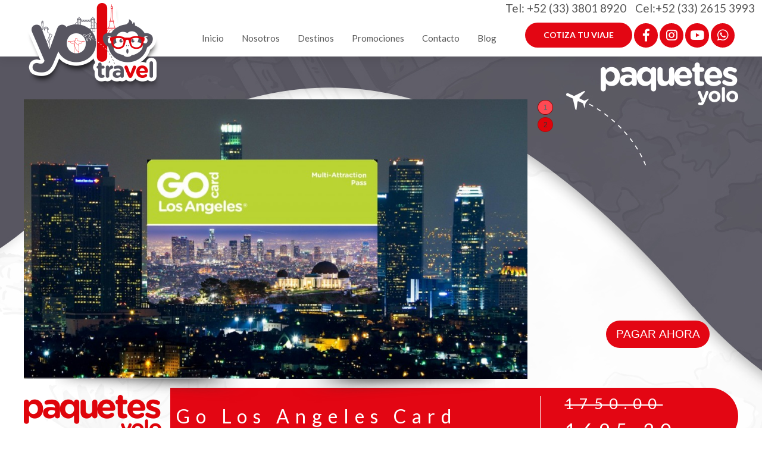

--- FILE ---
content_type: text/html; charset=UTF-8
request_url: https://yolotravel.mx/41_go+los+angeles+-yolo
body_size: 22082
content:
<!DOCTYPE html>
<html lang="es">
<head prefix="og: http://ogp.me/ns# fb: http://ogp.me/ns/fb# website: http://ogp.me/ns/website#">
  <meta charset="utf-8">
  <title></title>
  <meta name="description" content="Yolo travel">
  <meta property="og:type" content="website">
  <meta property="og:title" content="">
  <meta property="og:description" content="Yolo travel">
  <meta property="og:url" content="https://yolotravel.mx/41_go+los+angeles+-yolo">
  <meta property="og:image" content="https://yolotravel.mx/img/contenido/productosmain/991901694.jpg">
  <meta property="fb:app_id" content="192002138151848">
  
		<meta name="viewport"       content="width=device-width, initial-scale=1">

		<link rel="shortcut icon"   href="img/design/favicon.ico" type="image/x-icon">
		<link rel="stylesheet"      href="https://cdnjs.cloudflare.com/ajax/libs/uikit/3.0.0-rc.5/css/uikit.min.css" />
		<link rel="stylesheet"      href="https://fonts.googleapis.com/css?family=Lato:100,300,400,700,900">
		<link rel="stylesheet"      href="https://fonts.googleapis.com/css?family=Open+Sans:100,300,400,700,900">
		<link rel="stylesheet"      href="https://fonts.googleapis.com/css?family=Montserrat:100,300,400,700,900">
		<link rel="stylesheet"      href="css/general.css">
		<link rel="stylesheet"      href="https://use.fontawesome.com/releases/v5.1.0/css/all.css" integrity="sha384-lKuwvrZot6UHsBSfcMvOkWwlCMgc0TaWr+30HWe3a4ltaBwTZhyTEggF5tJv8tbt" crossorigin="anonymous">

		<script src="https://cdnjs.cloudflare.com/ajax/libs/jquery/3.2.1/jquery.min.js"></script>
		
		<!-- UIkit JS -->
		<script src="https://cdnjs.cloudflare.com/ajax/libs/uikit/3.0.0-rc.5/js/uikit.min.js"></script>
		<script src="https://cdnjs.cloudflare.com/ajax/libs/uikit/3.0.0-rc.5/js/uikit-icons.min.js"></script>

		<script src="https://code.jquery.com/ui/1.12.1/jquery-ui.js"></script>
		</head>
<body>


	<div class="uk-offcanvas-content">
		<header id="encabezado">

			<div class="bg-white uk-width-1-1 uk-box-shadow-medium">
				<div class="uk-container">
					<div uk-grid class="uk-grid-collapse uk-child-width-auto@s">
						<div>
							<div id="logo-container" class="uk-position-relative padding-v-10">
								<div class="uk-position-absolute" id="logo-item">
									<a href="https://yolotravel.mx/"><img src="img/design/logo.png" alt="Yolo travel"></a>
								</div>
							</div>
						</div>
						<div>
							<nav uk-navbar class="uk-visible@m" id="navegacion">
								<div class="uk-navbar-center">
									<ul class="uk-navbar-nav">
										
			<li class=""><a href="https://yolotravel.mx/">Inicio</a></li>
			<li class=""><a href="https://yolotravel.mx/nosotros">Nosotros</a></li>
			<li class=""><a href="https://yolotravel.mx/0_0_todos+los_destinos">Destinos</a></li>

			<li>
				<a href="#">Promociones</a>
		            <div class="uk-navbar-dropdown">
		                <ul class="uk-nav uk-navbar-dropdown-nav">
							        <li class=""><a href="0_1_tours+_yolo">Tours </a></li>
									
							        <li class=""><a href="0_2_aereos_yolo">A&eacute;reos</a></li>
									
							        <li class=""><a href="0_4_grupos+_yolo">Grupos </a></li>
									
							        <li class=""><a href="0_3_entradas_yolo">Entradas</a></li>
									
							        <li class=""><a href="0_12_europa_yolo">Europa</a></li>
									
							        <li class=""><a href="0_13_cruceros+_yolo">Cruceros </a></li>
									
							        <li class=""><a href="0_9_bodas+_yolo">Bodas </a></li>
									
							        <li class=""><a href="0_8_lgbt_yolo">LGBT</a></li>
									
							        <li class=""><a href="0_10_+vip_yolo"> VIP</a></li>
									
					</ul>
		        </div>
		    </li>
			<li class=""><a href="https://yolotravel.mx/contacto">Contacto</a></li>
					<li class="">
			    <a href="https://viajerosyolotravel.com.mx/">Blog</a>
			</li>
			
									</ul>
								</div>
							</nav>
						</div>
						<div class="uk-width-expand uk-text-right@m uk-text-center">
							<div class=" uk-text-nowrap">
								<a href="tel:+5213338018920" class="text-lg">Tel: +52 (33) 3801 8920</a>&nbsp;&nbsp;&nbsp;&nbsp;
								<a href="tel:3326153993" class="text-lg">Cel:+52 (33) 2615 3993</a>
								
							</div>
							<div class="padding-top-10 padding-bottom-10">
								<div uk-grid class="uk-grid-collapse">
									<div class="uk-width-expand@s">
										<a href="#cotizar" uk-toggle class="uk-button uk-button-danger border-rounded">COTIZA TU VIAJE</a>&nbsp;
									</div>
									<div class="uk-width-auto@s margen-top-10 uk-visible@l social-container">
										
		<a href="https://www.facebook.com/YoloTravelgdl/" class="social uk-button-danger border-rounded" target="_blank"><i class="fab fa-lg fa-facebook-f"></i></a>
		<a href="https://www.instagram.com/yolotravelgdl" class="social uk-button-danger border-rounded" target="_blank"><i class="fab fa-lg fa-instagram"></i></a>
		<a href="https://www.youtube.com/channel/UCJEAOIy0mGJo8BjhKubRnYA?view_as=subscriber" class="social uk-button-danger border-rounded" target="_blank"><i class="fab fa-lg fa-youtube"></i></a>
		<a href="https://api.whatsapp.com/send?phone=5213326153993&amp;text=Me%20gustar%C3%ADa%20saber%20..." class="social uk-button-danger border-rounded" target="_blank"><i class="fab fa-lg fa-whatsapp"></i></a>
			 &nbsp;
									</div>
									<div class="uk-width-auto@s margen-top-10 uk-hidden@m social-container">
										
		<a href="https://www.facebook.com/YoloTravelgdl/" class="social uk-button-danger border-rounded" target="_blank"><i class="fab fa-lg fa-facebook-f"></i></a>
		<a href="https://www.instagram.com/yolotravelgdl" class="social uk-button-danger border-rounded" target="_blank"><i class="fab fa-lg fa-instagram"></i></a>
		<a href="https://www.youtube.com/channel/UCJEAOIy0mGJo8BjhKubRnYA?view_as=subscriber" class="social uk-button-danger border-rounded" target="_blank"><i class="fab fa-lg fa-youtube"></i></a>
		<a href="https://api.whatsapp.com/send?phone=5213326153993&amp;text=Me%20gustar%C3%ADa%20saber%20..." class="social uk-button-danger border-rounded" target="_blank"><i class="fab fa-lg fa-whatsapp"></i></a>
			 &nbsp;
									</div>
								</div>
							</div>
						</div>
					</div>
				</div>
			</div>

		</header>

		<!-- Off-canvas -->
		<div id="menu-movil" uk-offcanvas="mode: push;overlay: true">
			<div class="uk-offcanvas-bar uk-flex uk-flex-column">
				<button class="uk-offcanvas-close" type="button" uk-close></button>
				<ul class="uk-nav uk-nav-primary uk-nav-parent-icon uk-nav-center uk-margin-auto-vertical" uk-nav>
					
		  <li><a href="https://yolotravel.mx/" class="">Inicio</a></li>
          <li><a href="https://yolotravel.mx/0_0_todos+los_destinos" class="">Destinos</a></li>
			<li class=""><a href="0_1_tours+_yolo">Tours </a></li>
			<li class=""><a href="0_2_aereos_yolo">A&eacute;reos</a></li>
			<li class=""><a href="0_4_grupos+_yolo">Grupos </a></li>
			<li class=""><a href="0_3_entradas_yolo">Entradas</a></li>
			<li class=""><a href="0_12_europa_yolo">Europa</a></li>
			<li class=""><a href="0_13_cruceros+_yolo">Cruceros </a></li>
			<li class=""><a href="0_9_bodas+_yolo">Bodas </a></li>
			<li class=""><a href="0_8_lgbt_yolo">LGBT</a></li>
			<li class=""><a href="0_10_+vip_yolo"> VIP</a></li>
          <li><a href="https://yolotravel.mx/contacto" class="">Contacto</a></li>
			
				</ul>
			</div>
		</div>
	
<div class="yolo-1">

  <div class="padding-top-10">
  </div>

  <div class="uk-container">

    <div class="uk-width-1-1 uk-text-right uk-visible@m">
      <img src="img/contenido/varios/paquetes-title-white.png" alt="paquetes yolo">
    </div>
  
    <div uk-grid class="uk-grid-match">
      <div class="uk-width-3-4@m uk-text-center" id="carouseldestinos">
        <div id="amazingslider-wrapper-1" style="display:block;position:relative;max-width:900px;padding-left:0px; padding-right:44px;margin:0px auto 0px;">
          <div id="amazingslider" style="display:block;position:relative;margin:0 auto;">
            <ul class="amazingslider-slides" style="display:none;">
              
                  <li><img src="img/contenido/productos/303-lg.jpg"></li>
                  <li><img src="img/contenido/productos/304-lg.jpg"></li>
            </ul>
            <ul class="amazingslider-thumbnails" style="display:none;">
              
                  <li><img src="img/contenido/productos/303-xs.jpg"></li>
                  <li><img src="img/contenido/productos/304-xs.jpg"></li>
            </ul>
          </div>
        </div>
      </div>

      
      <div class="uk-width-1-4 uk-text-center">
        <div class="uk-flex uk-flex-bottom uk-width-1-1">
          <div class="uk-width-1-1">
            <form action="https://www.paypal.com/cgi-bin/webscr" method="post">
              <div class="padding-v-50">

                <!-- Identify your business so that you can collect the payments. -->
                <input type="hidden" name="business" value="contacto@yolotravel.mx">

                <!-- Specify a Buy Now button. -->
                <input type="hidden" name="cmd" value="_xclick">

                <!-- Specify details about the item that buyers will purchase. -->
                <input type="hidden" name="item_name" value="Go Los Angeles ">
                <input type="hidden" name="amount" value="1695.20">
                <input type="hidden" name="currency_code" value="MXN">

                
                <button class="border-rounded color-blanco uk-button-personal text-lg padding-10 border-none transicion pointer">&nbsp;PAGAR AHORA&nbsp;</button>
              </div>
            </form>
          </div>
        </div>
      </div>
        
    </div><!-- uk-grid -->

    <div uk-grid class="uk-grid-small uk-grid-match">
      <div class="uk-width-auto@s uk-text-center">
        <div class="uk-flex uk-flex-middle uk-flex-center">
          <img src="img/contenido/varios/paquetes-title-red.png" alt="paquetes yolo">
        </div>
      </div>
      <div class="uk-width-expand">
        <div class="color-blanco bg-primary text-xxl letter-spacing-10 border-rounded-right">
          <div uk-grid class="uk-grid-match uk-height-1-1">
            <div class="uk-width-2-3 uk-flex uk-flex-middle">
              <div class="uk-width-1-1 border-right-white">
                <div class="padding-10 uk-width-1-1">
                  Go Los Angeles Card                </div>
              </div>
            </div>
            <div class="uk-width-1-3 uk-flex uk-flex-middle">
              <div class="uk-width-1-1 uk-width-1-1">
                <del class="text-8">1750.00</del><br>1695.20              </div>
            </div>
          </div>
        </div>
      </div>

      <div class="padding-v-20 uk-text-justify txtdetalle">
        <h1><span class="QA_hotelname">Go Los Angeles Card</span></h1>
<h3 class="address">Estados Unidos Los Angeles - CA</h3>
<p><strong>Visita las atracciones m&aacute;s emocionantes de la vibrante ciudad de Los &Aacute;ngeles. Con la tarjeta Go Los Angeles, se te abrir&aacute;n todas las puertas. Explora parques de atracciones, museos y lugares de inter&eacute;s, y disfruta de una amplia variedad de ofertas especiales. Ad&eacute;ntrate en la experiencia de Los &Aacute;ngeles.</strong><br /><br /><br /><br /><strong>Destacamos</strong><br />- Entrada gratuita a las mejores atracciones de la ciudad <br />- Benef&iacute;ciate de descuentos y ofertas especiales <br />- Visita Universal Studios Hollywood <br /><br />Si est&aacute;s disfrutando de unas vacaciones en familia, no te pierdas esta oportunidad de llevar a tus hijos a los lugares m&aacute;s divertidos, como Legoland California o el zoo de San Diego, que est&aacute; a poca distancia en coche de Los &Aacute;ngeles.<br /><br />Mientras aprovechas al m&aacute;ximo esta oferta imbatible, aseg&uacute;rate de dedicar un tiempo a la exploraci&oacute;n de Universal Studios Hollywood. Otras actividades interesantes que te permitir&aacute;n ver a las estrella son el Museo de Hollywood y la excursi&oacute;n Red Line Hollywood Behind the Scenes.<br /><br />Todos estos destinos est&aacute;n a tu alcance con un &uacute;nico ticket. Esta es solo una peque&ntilde;a muestra de todo lo que podemos ofrecer. Recordar&aacute;s Los &Aacute;ngeles durante el resto de tu vida.<br /><br /><strong>Instrucciones para canjear el bono</strong><br /><u>Tipo de bono</u>: Impreso<br />Bono impreso. Imprime y lleva el bono para disfrutar de la actividad.<br /><br /><strong>Ubicaci&oacute;n</strong><br /><u>Starting point:</u> <br />Citadel Outlets Customer Service 100 Citadel Drive, Suite 480<br /><br /><u>Punto de retorno</u>: Mismo que el punto de partida<br /><br /><strong>Horario</strong><br /><u>D&iacute;as de apertura</u><br />Lunes/Martes/Mi&eacute;rcoles/Jueves/Viernes/S&aacute;bado/Domingo, 10:00 - 21:00<br /><br /><u>Fechas de cierre</u><br />23/11/2017, Jueves<br />22/11/2018, Jueves<br />28/11/2019, Jueves<br />25/12<br /><br /><u>Duraci&oacute;n</u>: 11 Horas<br /><br /><strong>Requirements</strong><br />Self and valet parking fees apply. Admission to Universal Studios Hollywood is only included with a 3, 5 or 7 day card. The Universal Hollywood tickets can be used once and only on weekdays.</p>
<p>&nbsp;</p>
<table class="table-dispo-extras">
<tbody>
<tr>
<td class="modality" style="width: 284px;">
<h3 class="address">1 d&iacute;a</h3>
</td>
<td class="price" style="width: 1888px;"><strong>Adulto:</strong>
<ul>
<li class="price-update-adult">1,695.20 MXN</li>
</ul>
</td>
</tr>
</tbody>
</table>
<table class="table-dispo-extras" style="color: #626262; background-color: #ffffff;">
<tbody>
<tr class="odd">
<td class="modality" style="width: 284px;">
<h3 class="address">2 d&iacute;as</h3>
</td>
<td class="price" style="width: 1888px;"><strong>Adulto:</strong>
<ul>
<li class="price-update-adult">2,647.56 MXN</li>
</ul>
</td>
</tr>
</tbody>
</table>
<table class="table-dispo-extras">
<tbody>
<tr>
<td class="modality" style="width: 283px;">
<h3 class="address">3 d&iacute;as</h3>
</td>
<td class="price" style="width: 1889px;"><strong>Adulto:</strong>
<ul>
<li class="price-update-adult">4,171.33 MXN</li>
</ul>
</td>
</tr>
</tbody>
</table>      </div>

      <div class="padding-v-20 uk-width-1-1 uk-text-right">
        
            <form action="https://www.sandbox.paypal.com/cgi-bin/webscr" method="post">
              <div class="padding-v-50">

                <!-- Identify your business so that you can collect the payments. -->
                <input type="hidden" name="business" value="contacto@yolotravel.mx">

                <!-- Specify a Buy Now button. -->
                <input type="hidden" name="cmd" value="_xclick">

                <!-- Specify details about the item that buyers will purchase. -->
                <input type="hidden" name="item_name" value="Go Los Angeles ">
                <input type="hidden" name="amount" value="1695.20">
                <input type="hidden" name="currency_code" value="MXN">

                
                <button class="border-rounded color-blanco uk-button-personal text-lg padding-10 border-none transicion pointer">&nbsp;PAGAR AHORA&nbsp;</button>
              </div>
            </form>
              </div>

    </div><!-- uk-grid -->

  </div><!-- Container -->
</div><!-- Yolo -->


		<footer>
			<div class="uk-text-center montserrat">
				<img src="img/design/logo-footer.png" alt="Yolo travel"><br><br>
				YOLO TRAVEL 2026 TODOS LOS DERECHOS RESERVADOS<br><span class="text-8">DISEÑO POR WOZIAL MARKETING LOVERS</span>
			</div>
			<div class="uk-container padding-top-50">
				<div uk-grid class="uk-grid-collapse">
					<div class="uk-width-auto@m">
						<nav class="uk-navbar-container uk-navbar-transparent uk-visible@m" uk-navbar>
							<div class="uk-navbar-center">
								<ul class="uk-navbar-nav">
									
			<li class=""><a href="https://yolotravel.mx/">Inicio</a></li>
			<li class=""><a href="https://yolotravel.mx/nosotros">Nosotros</a></li>
			<li class=""><a href="https://yolotravel.mx/0_0_todos+los_destinos">Destinos</a></li>

			<li>
				<a href="#">Promociones</a>
		            <div class="uk-navbar-dropdown">
		                <ul class="uk-nav uk-navbar-dropdown-nav">
							        <li class=""><a href="0_1_tours+_yolo">Tours </a></li>
									
							        <li class=""><a href="0_2_aereos_yolo">A&eacute;reos</a></li>
									
							        <li class=""><a href="0_4_grupos+_yolo">Grupos </a></li>
									
							        <li class=""><a href="0_3_entradas_yolo">Entradas</a></li>
									
							        <li class=""><a href="0_12_europa_yolo">Europa</a></li>
									
							        <li class=""><a href="0_13_cruceros+_yolo">Cruceros </a></li>
									
							        <li class=""><a href="0_9_bodas+_yolo">Bodas </a></li>
									
							        <li class=""><a href="0_8_lgbt_yolo">LGBT</a></li>
									
							        <li class=""><a href="0_10_+vip_yolo"> VIP</a></li>
									
					</ul>
		        </div>
		    </li>
			<li class=""><a href="https://yolotravel.mx/contacto">Contacto</a></li>
					<li class="">
			    <a href="https://viajerosyolotravel.com.mx/">Blog</a>
			</li>
			
								</ul>
							</div>
						</nav>
						<div class="padding-v-20 uk-text-left@m uk-text-center">
							<div class="padding-h-20">
								<a href="https://yolotravel.mx/aviso-de-privacidad" class="montserrat color-general text-8">AVISO DE PRIVACIDAD</a>
							</div>
							<div class="padding-h-20">
								<a href="https://yolotravel.mx/politica" class="montserrat color-general text-8">POLÍTICAS Y CANCELACIONES</a>
							</div>
						</div>
					</div>
					<div class="uk-width-auto@m uk-text-center">
						<img src="img/design/airplane.jpg" alt="avioncito">
					</div>
					<div class="uk-width-expand uk-text-right@m uk-text-center">
						<div>
							<a href="tel:3326153993" class="text-lg">+52 (33) 2615 3993</a>
						</div>
						<div class="padding-top-10 padding-bottom-100">
							<div uk-grid class="uk-grid-collapse">
								<div class="uk-width-expand@s">
									<a href="#cotizar" uk-toggle class="uk-button uk-button-danger border-rounded">COTIZA TU VIAJE</a>&nbsp;
								</div>
								<div class="uk-width-auto@s margen-top-10 uk-width-auto@m uk-width-expand social-container">
									
		<a href="https://www.facebook.com/YoloTravelgdl/" class="social uk-button-danger border-rounded" target="_blank"><i class="fab fa-lg fa-facebook-f"></i></a>
		<a href="https://www.instagram.com/yolotravelgdl" class="social uk-button-danger border-rounded" target="_blank"><i class="fab fa-lg fa-instagram"></i></a>
		<a href="https://www.youtube.com/channel/UCJEAOIy0mGJo8BjhKubRnYA?view_as=subscriber" class="social uk-button-danger border-rounded" target="_blank"><i class="fab fa-lg fa-youtube"></i></a>
		<a href="https://api.whatsapp.com/send?phone=5213326153993&amp;text=Me%20gustar%C3%ADa%20saber%20..." class="social uk-button-danger border-rounded" target="_blank"><i class="fab fa-lg fa-whatsapp"></i></a>
			 &nbsp;
								</div>
							</div>
						</div>
					</div>
				</div>
			</div>
		</footer>

		<div id="cotizar" class="uk-flex-top" uk-modal>
			<div class="uk-modal-dialog uk-margin-auto-vertical">
				<div class="uk-width-1-1 uk-text-center margen-top-menos-100">
					<img src="img/design/logo.png" alt="Yolo travel">
				</div>
				<button class="uk-modal-close-outside" type="button" uk-close></button>
				<div class="padding-h-20">
					<div uk-grid class="uk-child-width-1-2 uk-grid-small">
						<div>
							<input type="text" class="uk-input input-personal border-rounded transicion" name="nombre" id="cotizarnombre" placeholder="NOMBRE">
						</div>
						<div>
							<input type="text" class="uk-input input-personal border-rounded transicion" name="telefono" id="cotizartelefono" placeholder="TELEFONO">
						</div>
						<div>
							<input type="email" class="uk-input input-personal border-rounded transicion" name="email" id="cotizaremail" placeholder="CORREO">
						</div>
						<div>
							<input type="text" class="uk-input input-personal border-rounded transicion" name="atracciones" id="cotizaratracciones" placeholder="ATRACCIONES DESEADAS">
						</div>
						<div>
							<input type="text" class="uk-input input-personal border-rounded transicion" name="ciudad" id="cotizarorigen" placeholder="LUGAR DE ORIGEN">
						</div>
						<div>
							<input type="text" class="uk-input input-personal border-rounded transicion" name="municipio" id="cotizardestino" placeholder="DESTINO DESEADO">
						</div>
						<div>
							<input type="text" class="uk-input input-personal border-rounded transicion" id="cotizarllegada" placeholder="FECHA LLEGADA">
						</div>
						<div>
							<input type="text" class="uk-input input-personal border-rounded transicion" id="cotizarsalida" placeholder="FECHA SALIDA">
						</div>
						<div>
							<input type="number" class="uk-input input-personal border-rounded transicion datepicker" id="cotizaradultos" placeholder="ADULTOS">
						</div>
						<div>
							<input type="number" class="uk-input input-personal border-rounded transicion datepicker" id="cotizarkids" placeholder="NIÑOS">
						</div>
						<div class="uk-width-1-1 uk-text-center uk-margin-bottom">
							<button class="uk-button uk-button-personal border-rounded color-blanco" id="cotizarsend">ENVIAR</button>
						</div>
					</div>
				</div>
			</div>
		</div>

		<div id="totop">
			<a href="#top" uk-scroll id="add-button" class="uk-icon-button uk-button-totop uk-box-shadow-large oscuro"><i class="fa fa-arrow-up fa-1x" aria-hidden="true"></i></a>
			<a href="#menu-movil" uk-toggle id="menu" class="uk-icon-button uk-button-totop uk-box-shadow-large claro uk-hidden@m"><i class="fa fa-bars fa-1x" aria-hidden="true"></i></a>
		</div>
	</div>
	

		<script src="js/general.js"></script>

		<script>
			var ancho = $("#encabezado").width();
			if(ancho > 960){
				UIkit.sticky("#encabezado");
			}
		</script>
		
<script src="library/amazingslider/jquery.js"></script>
<script src="library/amazingslider/amazingslider.js"></script>
<script src="library/amazingslider/initslider.js"></script>


</body>
</html>

--- FILE ---
content_type: text/css
request_url: https://yolotravel.mx/css/general.css
body_size: 16515
content:
/* ----------- FUENTES      */	
	body,
	.lato{
		font-family: 'Lato', sans-serif;
	}
	.open{
		font-family: 'Open Sans', sans-serif;
	}
	.montserrat{
		font-family: 'Montserrat', sans-serif;
	}

/* ----------- COLORES      */	
	
	em{
		color: inherit!important;
	}
	body,
	a,
	a:hover,
	.color-general,
	nav a,
	nav a:hover,
	.uk-nav-default > li > a,
	.uk-navbar-nav > li > a,
	.uk-navbar-dropdown-nav a,
	.uk-navbar-dropdown-nav a:hover,
	.uk-navbar-nav > li.uk-active > a,
	.uk-navbar-nav > li:hover > a,
	.uk-navbar-nav > li > a:focus,
	.uk-navbar-nav > li > a.uk-open,
	.uk-navbar-dropdown-nav a,
	.uk-navbar-dropdown-nav a:hover{
		color: #575757;
	}

	.txtdetalle h1,
	.txtdetalle h2,
	.txtdetalle h3,
	.txtdetalle h4,
	.txtdetalle h5,
	.txtdetalle h6,
	.destinos-active,
	.destinos-active:hover,
	.color-secondary,
	.color-primary,
	.color-primary-hover:hover{
		color: #e30613;
	}

	#nosotros h1,
	#nosotros h2,
	#nosotros h3,
	#nosotros h4,
	#nosotros h5,
	#nosotros h6{
		color: white;
	}

	.color-rojo{
		color: #c22;
	}
	.color-gris-d{
		color: #ddd;
	}
	.color-gris-a,
	.color-gris-a:hover
	{
		color: #aaa;
	}
	thead,
	.color-gris-9{
		color: #888;
	}
	.color-yellow-decora-hover:hover,
	.color-yellow-decora{
		color: #fed100;
	}
	.color-gris-7{
		color: #777;
	}
	.color-gris-6{
		color: #666;
	}
	.color-gris-4{
		color: #444;
	}
	.color-gris-3{
		color: #333;
	}
	.color-gris-2{
		color: #222;
	}
	footer,
	footer a,
	footer a:hover,
	.color-negro{
		color: black;
	}
	.color-blanco,
	.color-blanco:hover{
		color: white;
	}

/* ----------- FONDOS       */	
	.uk-navbar-dropdown,
	.bg-white{
		background: white;
	}
	.bg-gris-oscuro{
		background: #333;
	}
	.uk-button-danger,
	.bg-danger,
	.bg-red,
	.uk-subnav-pill > .uk-active > a,
	.ajax-file-upload,
	.bg-primary{
		background: #e30613;
	}
	.uk-button-danger:hover,
	.uk-button-danger:focus,
	.uk-button-danger:active,
	.uk-button-danger.uk-active{
		background: #bf0a13;
	}
	.bg-secondary{
		background: #edebeb;
	}
	.bg-success{
		background: #32d296;
	}
	.bg-blue{
		background: #1e87f0;
	}
	.bg-yellow{
		background: #f6b61a;
	}
	.bg-yellow-decora{
		background: #fed100;
	}
	
	.bg-azulado{
		background: #517d90;
	}
	.bg-beige{
		background: #eae7e1;
	}
	.bg-black{
		background: black;
	}
	.bg-gris{
		background: #e30613;
	}
	.bg-gris-claro{
		background: #eeeeef;
	}
	.bg-azul{
		background: #0695bd;
	}
	.bg-dark{
		background: rgba(0,0,0,.6);
	}
	.bg-alpha-red{
		background: rgba(250,0,0,.7);
	}
	.bg-claro{
		background: rgba(250,250,250,.7);
	}
	.bg-oscuro{
		background: rgba(0,0,0,.5);
	}
	.bg-alpha-cofe{
		background: rgba(40,29,17,.8);
	}
	.bg-test1{
		background: #ff0;
	}
	.bg-test2{
		background: #f0f;
	}
	.bg-test3{
		background: #0ff;
	}

/*  -----------NAVEGACIÓN   */	
	#navegacion{
		padding: 50px 0 10px 50px;
	}
	.uk-navbar-nav > li{
	}
	.uk-navbar-nav > li:last-child{
	}
	.uk-navbar-nav > li > a,
	.uk-navbar-item,
	.uk-navbar-toggle {
		border: none;
		border-bottom: 3px solid white;
		font-family: 'Lato', sans-serif;
		font-size: 15px;
		height: 30px;
		text-transform: capitalize;
	}
	.uk-navbar-nav > li.uk-active > a,
	.uk-navbar-nav > li:hover > a,
	.uk-navbar-nav > li > a:focus,
	.uk-navbar-nav > li > a.uk-open {
		border-bottom: 3px solid #e30613;
		outline: none;
	}
	.uk-navbar-dropdown-nav{
		text-align: left;
	}
	.uk-navbar-dropdown {
		width: auto;
		margin: 0;
	}
	.uk-navbar-dropdown-nav a{
		font-size: 18px;
		margin: 0;
		padding-left: 5px;
	}


	/* Off canvas */
	.uk-offcanvas-bar{
		background: #222;
	}
	.uk-offcanvas-bar a{
		border:solid 1px #333;
		color: #AAA;
		background: #222;
		font-size: 1em!important;
		text-align: left;
		padding-left: 10px;
	}

	.uk-offcanvas-bar a.uk-active,
	.uk-offcanvas-bar a:hover{
		color:#AAA;
		background: #333;
		border:solid 1px #444;
	}

	.uk-offcanvas-bar li{
		border-radius: 10px;
		margin-top: 5px;
	}

	.uk-offcanvas-bar .uk-nav-sub a{
		padding-left: 20px;
	}




	@media (max-width: 1159px) {
		.uk-navbar-nav > li > a{
		}
	}
	@media (max-width: 905px) {
		.uk-navbar-nav > li > a{
		}
	}
	@media (max-width: 690px) {
	}

/*  ---------- TEMPLATE     */


	.uk-card-default {
	    background: #080808a1;
	    color: #fff;
	    box-shadow: 0 5px 15px rgba(0,0,0,.08);
	    border: solid 4px white;
	}
	#logo-container{
		height: 75px;
		width: 234px;
	}
	#logo-item{
		top:0;
		left:0;
	}
	.social{
		padding-top: 10px;
		padding-bottom: 10px;
	}
	.social i{
		width: 38px;
		text-align: center;
	}
	.inicio-1{
		background-color: white;
		background-image: url(../img/contenido/varios/inicio-bg.jpg),url(../img/contenido/varios/inicio-bg-s.jpg);
		background-position: center top,center top;
		background-repeat: no-repeat, no-repeat;
		background-size: auto,100%;
		padding-bottom: 100px;
		padding-top: 250px;
	}
	.yolo-1{
		background-color: white;
		background-image: url(../img/contenido/varios/yolo-bg.jpg),url(../img/contenido/varios/yolo-bg-s.jpg);
		background-position: center top,center top;
		background-repeat: no-repeat, no-repeat;
		background-size: auto,100%;
	}
	#carousel-container{
		width: 100%;
	}
	.container-carousel-1{
		width: 1050px;
	}
	.container-carousel-2,
	.container-carousel-3{
		width: 100%; 
		margin-top: 50px;
	}
	.slide-item{
		box-shadow: 0 0 0 10px white;
		width: 100%;
	}
	.carousel-line-container{
		padding: 5px;
		position: relative;
	}
	.carousel-line{
		background: white;
		position: absolute;
		width: 2px;
		height: 10px;
		right: 13px;
		top: -4px;
	}
	#piccontainer1,
	#piccontainer2,
	#piccontainer3
	{
		background-size: 100%;
	}
	.btn-carousel-container{
		top:600px;
		right:20%;
	}
	.border-rounded{
		border-radius: 50px;
	}
	.border-rounded-right{
		border-radius: 0 50px 50px 0;
	}
	.border-right-white{
		border-right: 1px white solid;
	}
	.bg-red-line{
		background: url(../img/design/bg-red-line.jpg) center center repeat-x;
	}

	.card-item{
		background: url(../img/design/bg-item.jpg) no-repeat bottom right;
		padding: 10px;
	}
	.card-line{
		max-width:100px;
		background:url(../img/design/bg-red-line.jpg) top center repeat-x;
	}
	.destinos-cat-line{
		border-bottom: solid 2px red;
		bottom: 0;
		left: 50%;
		margin-left: -25px;
		width: 50px;
	}
	.destinos-cat:hover .destinos-cat-line{
		margin-left: -35px;
		width: 70px;
	}
	.destinos-cat-line-lg{
		border-bottom: solid 2px red;
		bottom: 0;
		left: 50%;
		margin-left: -50px;
		width: 100px;
	}
	.destinos-cat:hover .destinos-cat-line-lg{
		margin-left: -65px;
		width: 130px;
	}
	#carouseldestinos{
		margin-top: -10px;
	}
	.txtdetalle h1,
	.txtdetalle h2,
	.txtdetalle h3,
	.txtdetalle h4,
	.txtdetalle h5,
	.txtdetalle h6{
		font-family: "montserrat";
		font-weight: 300;
		font-size: 2.2em;
	}
	.txtdetalle h2{
		font-size: 2em;
	}
	.txtdetalle h3{
		font-size: 1.8em;
	}
	.txtdetalle h4{
		font-size: 1.6em;
	}
	.txtdetalle h5{
		font-size: 1.4em;
	}
	.txtdetalle h6{
		font-size: 1.2em;
	}

	.form-susccription{
		padding-top: 100px;
		margin-top: -50px;
		min-height: 50px;
		min-width: 130px;
	}	
	.button-monkey{
		background: url(../img/design/logo-monkey.png) no-repeat center bottom;
	}
	.button-monkey:hover{
		background: url(../img/design/logo-monkey.png) no-repeat center top;
	}
	.uk-modal-dialog {
		background: url(../img/design/bg-popup.png) #585761;
		background-size: 100%;
		border-radius: 10px;
	}
	.input-textarea-personal,
	.input-textarea-personal:hover,
	.input-textarea-personal:active,
	.input-textarea-personal:focus
	{
		background-color: #585761;
		border-radius: 0 0 40px 0;
		color: white;
		min-height: 200px;
	}
	.input-personal{
		background: url(../img/design/bg-button.jpg) bottom center red;
		background-size: 100%;
		border-color: red;
		color: white;
	}
	.input-personal:hover,
	.input-personal:active,
	.input-personal:focus
	{
		background: url(../img/design/bg-button.jpg) top center;
		background-size: 100%;
		color: white;
	}
	.input-personal::-webkit-input-placeholder { color: white; font-size: 1em; text-align: center; } /* WebKit */
	.input-personal:-ms-input-placeholder { color: white; font-size: 1em; text-align: center; } /* IE 10+ */
	.input-personal:-moz-placeholder { color: white; font-size: 1em; text-align: center; } /* Firefox 18- */
	.input-personal::-moz-placeholder { color: white; font-size: 1em; text-align: center; } /* Firefox 19+ */

	.input-textarea-personal::-webkit-input-placeholder { color: white; font-size: 1em; } /* WebKit */
	.input-textarea-personal:-ms-input-placeholder { color: white; font-size: 1em; } /* IE 10+ */
	.input-textarea-personal:-moz-placeholder { color: white; font-size: 1em; } /* Firefox 18- */
	.input-textarea-personal::-moz-placeholder { color: white; font-size: 1em; } /* Firefox 19+ */

/*  ---------- GENERALES    */	
	a{
		text-decoration: none!important;
	}
	a,
	.uk-navbar-nav > li > a,
	.uk-button,
	.transicion
	{
		-webkit-transition: all .5s ease;
		-moz-transition: all .5s ease;
		-o-transition: all .5s ease;
		transition: all .5s ease;
	}
	#totop{
		position: fixed;
		right: 35px;
	}
	#totop a{
		color: #fff;
		font-size: 30px;
		height: 60px;
		width: 60px;
	}
	h1{
		font-size: 1.2em;
	}
	h2{
		font-size: 1.1em;
	}
	h3,h4,h5,h6{
		font-size: 1em;
	}

	#cotizacion-fixed{
		top:0;
		right:0px;
		width:30px;
	}
	#cotizacion-fixed div{
		border-radius: 0 10px 10px 0;
		width: 20px;
		position: fixed;
		right: 0;
		top: 50%;
		margin-top: -150px;
	}
	#cotizacion-fixed a{
		padding: 30px 10px;
		font-weight: 700;
		font-size: 1.2em;
	}

	.alpha0{
		opacity: 0;
	}
	.claro,
	.alpha-1-5:hover{
		opacity:.6;
	}
	.oscuro,
	.alpha-1-0:hover{
		opacity:0;
	}
	.alpha-1-0,
	.alpha-1-5,
	.claro:hover,
	.oscuro:hover,
	.alpha1hover:hover{
		opacity: 1;
	}
	.border-none{
		border-color: transparent!important;
	}
	.letter-spacing-3 {
		letter-spacing: 3px;
	}
	.letter-spacing-10 {
		letter-spacing: 10px;
	}
	.margen-0{
		margin: 0;
	}
	.margen-top-5{
		margin-top: 5px;
	}
	.margen-top-10{
		margin-top: 10px;
	}
	.margen-top-20{
		margin-top: 20px;
	}
	.margen-top-50{
		margin-top: 50px;
	}
	.margen-top-100{
		margin-top: 100px;
	}
	.margen-top-menos-150{
		margin-top: -150px;
	}
	.margen-top-menos-100{
		margin-top: -100px;
	}
	.margen-top-menos-50{
		margin-top: -50px;
	}
	.margen-top-menos-20{
		margin-top: -20px;
	}
	.margen-bottom-50{
		margin-bottom: 50px;
	}
	.margen-h-5{
		margin-left: 5px;
		margin-right: 5px;
	}
	.margen-v-10{
		margin-bottom: 10px;
		margin-top: 10px;
	}
	.margen-v-20{
		margin-bottom: 20px;
		margin-top: 20px;
	}
	.margen-v-50{
		margin-bottom: 50px;
		margin-top: 50px;
	}
	.margen-v-70{
		margin-bottom: 70px;
		margin-top: 70px;
	}
	.margen-right-menos-50{
		margin-right: -45px;
	}
	.margen-right-menos-20{
		margin-right: -15px;
	}
	.margen-left-50-1{
		margin-left: 50px;
	}
	.padding-bottom-10{
		padding-bottom: 10px;
	}
	.padding-bottom-20{
		padding-bottom: 20px;
	}
	.padding-bottom-50{
		padding-bottom: 50px;
	}
	.padding-bottom-100{
		padding-bottom: 100px;
	}
	.padding-top-5{
		padding-top: 5px;
	}
	.padding-top-10{
		padding-top: 10px;
	}
	.padding-top-20{
		padding-top: 20px;
	}
	.padding-top-50{
		padding-top: 50px;
	}
	.padding-top-60{
		padding-top: 60px;
	}
	.padding-top-70{
		padding-top: 70px;
	}
	.padding-top-80{
		padding-top: 80px;
	}
	.padding-top-100{
		padding-top: 100px;
	}
	.padding-v-5{
		padding-bottom: 5px;
		padding-top: 5px;
	}
	.padding-v-10{
		padding-bottom: 10px;
		padding-top: 10px;
	}
	.padding-v-20{
		padding-bottom: 20px;
		padding-top: 20px;
	}
	.padding-v-30{
		padding-bottom: 30px;
		padding-top: 30px;
	}
	.padding-v-30-1{
		padding-bottom: 30px;
		padding-top: 30px;
	}
	.padding-v-50{
		padding-bottom: 50px;
		padding-top: 50px;
	}
	.padding-v-70{
		padding-bottom: 70px;
		padding-top: 70px;
	}
	.padding-v-100{
		padding-bottom: 100px;
		padding-top: 100px;
	}
	.padding-left-10{
		padding-left: 10px;
	}
	.padding-left-20{
		padding-left: 20px;
	}
	.padding-left-20-1{
		padding-left: 20px;
	}
	.padding-left-50{
		padding-left: 50px;
	}
	.padding-right-4{
		padding-right: 4px;
	}
	.padding-right-10{
		padding-right: 10px;
	}
	.padding-right-20{
		padding-right: 20px;
	}
	.padding-right-50{
		padding-right: 50px;
	}
	.padding-h-10{
		padding-left: 10px;
		padding-right: 10px;
	}
	.padding-h-20{
		padding-left: 20px;
		padding-right: 20px;
	}
	.padding-h-50{
		padding-left: 50px;
		padding-right: 50px;
	}
	.padding-h-70{
		padding-left: 70px;
		padding-right: 70px;
	}
	.padding-2{
		padding:2px;
	}
	.padding-5{
		padding:5px;
	}
	.padding-10{
		padding:10px;
	}
	.padding-15{
		padding:15px;
	}
	.padding-20{
		padding:20px;
	}
	.padding-50{
		padding:50px;
	}
	.pic-sq{
		height: 300px;
	}
	.min-height-150px{
		min-height: 150px;
	}
	.min-height-250px{
		min-height: 250px;
	}
	.max-height-300px{
		max-height: 300px;
	}
	.min-height-500px{
		min-height: 500px;
	}
	.max-width-200{
		max-width: 200px;
	}
	.max-width-600{
		max-width: 600px;
	}
	.pointer{
		cursor: pointer;
	}
	#map{
		height: 400px;
		border: 5px solid #e30613;
	}
	.text-3{
		font-size: .3em;
	}
	.t
	.text-5{
		font-size: .5em;
	}
	.text-6{
		font-size: .6em;
	}
	.text-xs,
	.text-7{
		font-size: .7em;
	}
	.text-8{
		font-size: .8em;
	}
	.text-sm,
	.text-9
	{
		font-size: .9em;
	}
	.text-11
	{
		font-size: 1.1em;
	}
	.text-lg{
		font-size: 1.2em;
	}
	.text-lg-1{
		font-size: 1.2em;
	}
	.text-xl{
		font-size: 1.5em;
	}
	.text-xxl{
		font-size: 2em;
	}
	.text-xxxl{
		font-size: 3em;
	}

	.text-v{
		writing-mode: vertical-lr;
		transform: rotate(180deg);
	}
	.uk-text-bold{
		font-weight: 700;
	}
	.uk-text-light{
		font-weight: 300;
	}

	/* button */
	.uk-button{
		font-weight: 700;
		text-transform: none;
		line-height: 40px;
	}
	/* button */
	.uk-button-large{
		font-weight: 400;
		font-size: 1.1em;
		line-height: 53px;
	}

	
	/* green */
	.uk-button-green {
	  background: #fff;
	  border: 1px solid #91bf4e;
	  color: #575757;
	}
	/* Hover + Focus */
	.uk-button-green:active,
	.uk-button-green.uk-active,
	.uk-button-green:hover,
	.uk-button-green:focus {
	  background-color: #91bf4e;
	  color: #fff;
	}

	/* form inicio */
	.uk-button-personal{
		background: #e30613;
		margin: 2px;
	}
	/* Hover + Focus */
	.uk-button-personal:active,
	.uk-button-personal.uk-active,
	.uk-button-personal:hover,
	.uk-button-personal:focus{
	  box-shadow: 0 2px 4px #a00;
	}

	/* white */
	.uk-button-white {
	  background: white;
	  border: 1px solid white;
	  color: #91bf4e;
	}
	/* Hover + Focus */
	.uk-button-white:active,
	.uk-button-white.uk-active,
	.uk-button-white:hover,
	.uk-button-white:focus {
	  background-color: #DDD;
	  color: #91bf4e;
	}

	/* totop */
	.uk-button-totop,
	.uk-button-totop:hover,
	.uk-button-totop:focus,
	.uk-button-totop:active,
	.uk-button-totop.uk-active {
	  background-color: #333;
	  color: #fff;
	}
	.uk-lightbox {
		background: rgba(0,0,0,.7)!important;
	}
	.uk-notification-message{
		background: none!important;
		color: white;
		text-align: center;
	}
	.uk-notification-message div{
		padding-top: 20px;
		padding-bottom: 20px;
	}
	textarea{
		resize:none;
	}

/* ----------- XML SITE MAP */	
	urlset{
		background: url(../img/design/logo-white.png) no-repeat top center #91bf4e;
		padding-top: 110px;
	}
	url {
		background: #fff;
		display: block;
		padding: 10px
	}
	loc{
		display: block;
		margin: 0 auto;
		width: 1200px;
	}

/* ----------- MEDIA QUERY  */	
	@media (min-width: 1800px){
		.inicio-1{
			background-image: url(../img/contenido/varios/inicio-bg.jpg),url(../img/contenido/varios/inicio-bg-s.jpg);
			background-position: center top,center top;
			background-repeat: no-repeat, no-repeat;
			background-size: 100%,100%;
		}
		.yolo-1{
			background-image: url(../img/contenido/varios/yolo-bg.jpg),url(../img/contenido/varios/yolo-bg-s.jpg);
			background-position: center top,center top;
			background-repeat: no-repeat, no-repeat;
			background-size: 100%,100%;
		}
	}
	@media (max-width: 1700px){
	}
	@media (max-width: 1600px) {
	}
	@media (max-width: 1500px){
	}
	@media (max-width: 1300px){
	}
	@media (max-width: 1250px) {
		.uk-navbar-nav > li > a{
			padding-left: 5px;
			padding-right: 5px;
		}
		.container-carousel-1{
			width: 100%;
		}
		.container-carousel-2,
		.container-carousel-3{
			width: 100%; 
			max-width: 300px;
			margin-top: 50px;
		}
	}
	@media (max-width: 960px) {
		#carouseldestinos{
			margin-top: 150px;
		}
	}
	@media (max-width: 820px) {
	}
	@media (max-width: 640px) {
		#logo-container{
			height: 130px;
			width: 100%;
		}
		#logo-item{
			top:0;
			left:50%;
			margin-left: -117px;
		}
		.social-container{
			padding-top: 20px;
		}

		#carousel-container{
			margin: 0 auto;
			max-width: 80%;
		}
		.input-personal,
		.input-personal:hover,
		.input-personal:active,
		.input-personal:focus
		{
			background: #e30613;
		}
	}
	@media (max-width: 550px) {
	}



--- FILE ---
content_type: text/javascript
request_url: https://yolotravel.mx/js/general.js
body_size: 6315
content:

// Posicion de los botones flotantes
	var h = Math.max(document.documentElement.clientHeight, window.innerHeight || 0)-100;
	$( "#totop" ).css( "top", h);
	$( window ).scroll(function() {
		var h = Math.max(document.documentElement.clientHeight, window.innerHeight || 0)-100;
		$( "#totop" ).css( "top", h);
	});
	$( window ).resize(function() {
		var h = Math.max(document.documentElement.clientHeight, window.innerHeight || 0)-100;
		$( "#totop" ).css( "top", h);
	});

	$pantalla = $(window);
	$('#add-button').addClass("claro");
	$pantalla.scroll(function() {
		if ($pantalla.scrollTop()>300) {
			$('#add-button').removeClass("oscuro");
			$('#add-button').addClass("claro");
		}else{
			$('#add-button').removeClass("claro");
			$('#add-button').addClass("oscuro");
		}
	});

// Reductor de tamaño de fuente
	$("#fontsmaller").click(function(){
		var size = $("body").css("font-size");
		var sizeNew = (size.substring(0, 2)*1)-2;
		if (sizeNew<10) {sizeNew=10};
		$("body").css("font-size",sizeNew);
	});
	$("#fontbigger").click(function(){
		var size = $("body").css("font-size");
		var sizeNew = (size.substring(0, 2)*1)+2;
		$("body").css("font-size",sizeNew);
		console.log(sizeNew);
	});

// Enfocar el campo de la ventana modal
	$('.modal').on('shown', function () {
		$('.modal  input:text:visible:first').focus();
	});

// Enfocar el campo de la ventana modal
	$('.modal-login').on('shown', function () {
		$('#login-email').focus();
	});

// Alto de fotos cuadradas
	$(document).ready(function() {
		$(document).ready(function() {
		var alto=$(".pic-sq").width();
		$(".pic-sq").height(alto);
	});
	$( window ).resize(function() {
		var alto=$(".pic-sq").width();
		$(".pic-sq").height(alto);
		});
	})

// Envío de correo footer
	$(document).ready(function() {
		$("#footersend").click(function(){
			var nombre = $("#footernombre").val();
			var email = $("#footeremail").val();
			var fallo = 0;
			var alerta = "";
			
			$("input").removeClass("uk-form-danger");
			
			if (email=="") { 
				fallo=1; alerta="Falta email"; id="email";
			}else{
				var n = email.indexOf("@")
				if (n<2) { 
					fallo=1; alerta="Proporcione un email válido"; id="footeremail";
				} 
			}

			if (nombre=="") { fallo=1; alerta="Falta nombre"; id="footernombre"; }

			var parametros = {
				"contacto" : 1,
				"nombre" : nombre,
				"email" : email
			};
			if (fallo == 0) {
				$.ajax({
					data:  parametros,
					url:   "gracias",
					type:  "post",
					beforeSend: function () {
						$("#footersend").html("<div uk-spinner></div>");
						$("#footersend").prop("disabled",true);
						$("#footersend").disabled = true;
						$("#footeremail").val('');
						$("#footernombre").val('');
						UIkit.notification.closeAll();
						UIkit.notification('<div class="uk-text-center color-blanco bg-blue padding-10 text-lg"><i  uk-spinner></i> Espere...</div>');
					},
					success:  function (response) {
						$("#footersend").html("ENVIAR");
						$("#footersend").disabled = false;
						$("#footersend").prop("disabled",false);
						UIkit.notification.closeAll();
						UIkit.notification(response);
					}
				})
			}else{
				UIkit.notification.closeAll();
				UIkit.notification('<div class="uk-text-center color-blanco bg-danger padding-10 text-lg"><i class="fa fa-ban"></i> &nbsp; '+alerta+'</div>');
				$("#"+id).focus();
				$("#"+id).addClass("uk-form-danger");
			}
		})
	})

// Envío de correo de cotización
	$(document).ready(function() {
		$("#cotizarsend").click(function(){
			var nombre = $("#cotizarnombre").val();
			var email = $("#cotizaremail").val();
			var telefono = $("#cotizartelefono").val();
			var atracciones = $("#cotizaratracciones").val();
			var origen = $("#cotizarorigen").val();
			var destino = $("#cotizardestino").val();
			var llegada = $("#cotizarllegada").val();
			var salida = $("#cotizarsalida").val();
			var adultos = $("#cotizaradultos").val();
			var kids = $("#cotizarkids").val();

			var fallo = 0;
			var alerta = "";
			
			$("input").removeClass("uk-form-danger");
			
			if (email=="") { 
				fallo=1; alerta="Falta email"; id="email";
			}else{
				var n = email.indexOf("@")
				if (n<2) { 
					fallo=1; alerta="Proporcione un email válido"; id="cotizaremail";
				} 
			}

			if (kids.length<1) { fallo=1; alerta="Falta kids"; id="cotizarkids"; }
			if (adultos.length<1) { fallo=1; alerta="Falta adultos"; id="cotizaradultos"; }
			if (salida.length<1) { fallo=1; alerta="Falta salida"; id="cotizarsalida"; }
			if (llegada.length<1) { fallo=1; alerta="Falta llegada"; id="cotizarllegada"; }
			if (destino.length<1) { fallo=1; alerta="Falta destino"; id="cotizardestino"; }
			if (origen.length<1) { fallo=1; alerta="Falta origen"; id="cotizarorigen"; }
			if (atracciones.length<1) { fallo=1; alerta="Falta atracciones"; id="cotizaratracciones"; }
			if (telefono.length<1) { fallo=1; alerta="Falta telefono"; id="cotizartelefono"; }
			if (nombre.length<1) { fallo=1; alerta="Falta nombre"; id="cotizarnombre"; }

			var parametros = {
				"cotizar" : 1,
				"nombre" : nombre,
				"email" : email,
				"telefono" : telefono,
				"atracciones" : atracciones,
				"origen" : origen,
				"destino" : destino,
				"llegada" : llegada,
				"salida" : salida,
				"adultos" : adultos,
				"kids" : kids
			};
			if (fallo == 0) {
				$.ajax({
					data:  parametros,
					url:   "gracias",
					type:  "post",
					beforeSend: function () {
						$("#footersend").html("<div uk-spinner></div>");
						$("#footersend").prop("disabled",true);
						$("#footersend").disabled = true;
						UIkit.notification.closeAll();
						UIkit.notification('<div class="uk-text-center color-blanco bg-blue padding-10 text-lg"><i  uk-spinner></i> Espere...</div>');
					},
					success:  function (response) {
						$("#footersend").html("ENVIAR");
						$("#footersend").disabled = false;
						$("#footersend").prop("disabled",false);
						UIkit.notification.closeAll();
						UIkit.notification(response);
						$("#cotizarnombre").val('');
						$("#cotizaremail").val('');
						$("#cotizartelefono").val('');
						$("#cotizaratracciones").val('');
						$("#cotizarorigen").val('');
						$("#cotizardestino").val('');
						$("#cotizarllegada").val('');
						$("#cotizarsalida").val('');
						$("#cotizaradultos").val('');
						$("#cotizarkids").val('');
					}
				})
			}else{
				UIkit.notification.closeAll();
				UIkit.notification('<div class="uk-text-center color-blanco bg-danger padding-10 text-lg"><i class="fa fa-ban"></i> &nbsp; '+alerta+'</div>');
				$("#"+id).focus();
				$("#"+id).addClass("uk-form-danger");
			}
		})
	})
